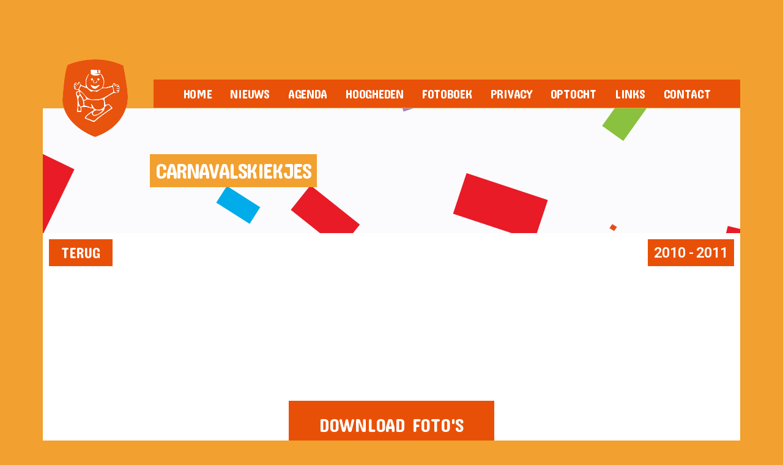

--- FILE ---
content_type: text/html; charset=UTF-8
request_url: https://turftrappers.nl/carnavalskiekjes/2010-2011/
body_size: 7632
content:
<!DOCTYPE html>
<html lang="nl">
<head>
	<meta charset="UTF-8">
		<title>2010 &#8211; 2011 &#8211; Carnavalsvereniging De Turftrappers</title>
<link rel='dns-prefetch' href='//s.w.org' />
<link rel="alternate" type="application/rss+xml" title="Carnavalsvereniging De Turftrappers &raquo; Feed" href="https://turftrappers.nl/feed/" />
		<script>
			window._wpemojiSettings = {"baseUrl":"https:\/\/s.w.org\/images\/core\/emoji\/13.0.1\/72x72\/","ext":".png","svgUrl":"https:\/\/s.w.org\/images\/core\/emoji\/13.0.1\/svg\/","svgExt":".svg","source":{"concatemoji":"https:\/\/turftrappers.nl\/wp-includes\/js\/wp-emoji-release.min.js?ver=5.6.16"}};
			!function(e,a,t){var n,r,o,i=a.createElement("canvas"),p=i.getContext&&i.getContext("2d");function s(e,t){var a=String.fromCharCode;p.clearRect(0,0,i.width,i.height),p.fillText(a.apply(this,e),0,0);e=i.toDataURL();return p.clearRect(0,0,i.width,i.height),p.fillText(a.apply(this,t),0,0),e===i.toDataURL()}function c(e){var t=a.createElement("script");t.src=e,t.defer=t.type="text/javascript",a.getElementsByTagName("head")[0].appendChild(t)}for(o=Array("flag","emoji"),t.supports={everything:!0,everythingExceptFlag:!0},r=0;r<o.length;r++)t.supports[o[r]]=function(e){if(!p||!p.fillText)return!1;switch(p.textBaseline="top",p.font="600 32px Arial",e){case"flag":return s([127987,65039,8205,9895,65039],[127987,65039,8203,9895,65039])?!1:!s([55356,56826,55356,56819],[55356,56826,8203,55356,56819])&&!s([55356,57332,56128,56423,56128,56418,56128,56421,56128,56430,56128,56423,56128,56447],[55356,57332,8203,56128,56423,8203,56128,56418,8203,56128,56421,8203,56128,56430,8203,56128,56423,8203,56128,56447]);case"emoji":return!s([55357,56424,8205,55356,57212],[55357,56424,8203,55356,57212])}return!1}(o[r]),t.supports.everything=t.supports.everything&&t.supports[o[r]],"flag"!==o[r]&&(t.supports.everythingExceptFlag=t.supports.everythingExceptFlag&&t.supports[o[r]]);t.supports.everythingExceptFlag=t.supports.everythingExceptFlag&&!t.supports.flag,t.DOMReady=!1,t.readyCallback=function(){t.DOMReady=!0},t.supports.everything||(n=function(){t.readyCallback()},a.addEventListener?(a.addEventListener("DOMContentLoaded",n,!1),e.addEventListener("load",n,!1)):(e.attachEvent("onload",n),a.attachEvent("onreadystatechange",function(){"complete"===a.readyState&&t.readyCallback()})),(n=t.source||{}).concatemoji?c(n.concatemoji):n.wpemoji&&n.twemoji&&(c(n.twemoji),c(n.wpemoji)))}(window,document,window._wpemojiSettings);
		</script>
		<style>
img.wp-smiley,
img.emoji {
	display: inline !important;
	border: none !important;
	box-shadow: none !important;
	height: 1em !important;
	width: 1em !important;
	margin: 0 .07em !important;
	vertical-align: -0.1em !important;
	background: none !important;
	padding: 0 !important;
}
</style>
	<link rel='stylesheet' id='wp-block-library-css'  href='https://turftrappers.nl/wp-includes/css/dist/block-library/style.min.css?ver=5.6.16' media='all' />
<link rel='stylesheet' id='twentytwenty-style-css'  href='https://turftrappers.nl/wp-content/themes/twentytwenty/style.css?ver=1.6' media='all' />
<style id='twentytwenty-style-inline-css'>
.color-accent,.color-accent-hover:hover,.color-accent-hover:focus,:root .has-accent-color,.has-drop-cap:not(:focus):first-letter,.wp-block-button.is-style-outline,a { color: #870c2d; }blockquote,.border-color-accent,.border-color-accent-hover:hover,.border-color-accent-hover:focus { border-color: #870c2d; }button,.button,.faux-button,.wp-block-button__link,.wp-block-file .wp-block-file__button,input[type="button"],input[type="reset"],input[type="submit"],.bg-accent,.bg-accent-hover:hover,.bg-accent-hover:focus,:root .has-accent-background-color,.comment-reply-link { background-color: #870c2d; }.fill-children-accent,.fill-children-accent * { fill: #870c2d; }:root .has-background-color,button,.button,.faux-button,.wp-block-button__link,.wp-block-file__button,input[type="button"],input[type="reset"],input[type="submit"],.wp-block-button,.comment-reply-link,.has-background.has-primary-background-color:not(.has-text-color),.has-background.has-primary-background-color *:not(.has-text-color),.has-background.has-accent-background-color:not(.has-text-color),.has-background.has-accent-background-color *:not(.has-text-color) { color: #f2a02f; }:root .has-background-background-color { background-color: #f2a02f; }body,.entry-title a,:root .has-primary-color { color: #000000; }:root .has-primary-background-color { background-color: #000000; }cite,figcaption,.wp-caption-text,.post-meta,.entry-content .wp-block-archives li,.entry-content .wp-block-categories li,.entry-content .wp-block-latest-posts li,.wp-block-latest-comments__comment-date,.wp-block-latest-posts__post-date,.wp-block-embed figcaption,.wp-block-image figcaption,.wp-block-pullquote cite,.comment-metadata,.comment-respond .comment-notes,.comment-respond .logged-in-as,.pagination .dots,.entry-content hr:not(.has-background),hr.styled-separator,:root .has-secondary-color { color: #423119; }:root .has-secondary-background-color { background-color: #423119; }pre,fieldset,input,textarea,table,table *,hr { border-color: #d7830d; }caption,code,code,kbd,samp,.wp-block-table.is-style-stripes tbody tr:nth-child(odd),:root .has-subtle-background-background-color { background-color: #d7830d; }.wp-block-table.is-style-stripes { border-bottom-color: #d7830d; }.wp-block-latest-posts.is-grid li { border-top-color: #d7830d; }:root .has-subtle-background-color { color: #d7830d; }body:not(.overlay-header) .primary-menu > li > a,body:not(.overlay-header) .primary-menu > li > .icon,.modal-menu a,.footer-menu a, .footer-widgets a,#site-footer .wp-block-button.is-style-outline,.wp-block-pullquote:before,.singular:not(.overlay-header) .entry-header a,.archive-header a,.header-footer-group .color-accent,.header-footer-group .color-accent-hover:hover { color: #cd2653; }.social-icons a,#site-footer button:not(.toggle),#site-footer .button,#site-footer .faux-button,#site-footer .wp-block-button__link,#site-footer .wp-block-file__button,#site-footer input[type="button"],#site-footer input[type="reset"],#site-footer input[type="submit"] { background-color: #cd2653; }.header-footer-group,body:not(.overlay-header) #site-header .toggle,.menu-modal .toggle { color: #000000; }body:not(.overlay-header) .primary-menu ul { background-color: #000000; }body:not(.overlay-header) .primary-menu > li > ul:after { border-bottom-color: #000000; }body:not(.overlay-header) .primary-menu ul ul:after { border-left-color: #000000; }.site-description,body:not(.overlay-header) .toggle-inner .toggle-text,.widget .post-date,.widget .rss-date,.widget_archive li,.widget_categories li,.widget cite,.widget_pages li,.widget_meta li,.widget_nav_menu li,.powered-by-wordpress,.to-the-top,.singular .entry-header .post-meta,.singular:not(.overlay-header) .entry-header .post-meta a { color: #6d6d6d; }.header-footer-group pre,.header-footer-group fieldset,.header-footer-group input,.header-footer-group textarea,.header-footer-group table,.header-footer-group table *,.footer-nav-widgets-wrapper,#site-footer,.menu-modal nav *,.footer-widgets-outer-wrapper,.footer-top { border-color: #dcd7ca; }.header-footer-group table caption,body:not(.overlay-header) .header-inner .toggle-wrapper::before { background-color: #dcd7ca; }
</style>
<link rel='stylesheet' id='twentytwenty-print-style-css'  href='https://turftrappers.nl/wp-content/themes/twentytwenty/print.css?ver=1.6' media='print' />
<link rel='stylesheet' id='elementor-icons-css'  href='https://turftrappers.nl/wp-content/plugins/elementor/assets/lib/eicons/css/elementor-icons.min.css?ver=5.10.0' media='all' />
<link rel='stylesheet' id='elementor-animations-css'  href='https://turftrappers.nl/wp-content/plugins/elementor/assets/lib/animations/animations.min.css?ver=3.1.0' media='all' />
<link rel='stylesheet' id='elementor-frontend-legacy-css'  href='https://turftrappers.nl/wp-content/plugins/elementor/assets/css/frontend-legacy.min.css?ver=3.1.0' media='all' />
<link rel='stylesheet' id='elementor-frontend-css'  href='https://turftrappers.nl/wp-content/plugins/elementor/assets/css/frontend.min.css?ver=3.1.0' media='all' />
<link rel='stylesheet' id='elementor-post-11-css'  href='https://turftrappers.nl/wp-content/uploads/elementor/css/post-11.css?ver=1611767242' media='all' />
<link rel='stylesheet' id='elementor-pro-css'  href='https://turftrappers.nl/wp-content/plugins/elementor-pro/assets/css/frontend.min.css?ver=3.0.8' media='all' />
<link rel='stylesheet' id='elementor-global-css'  href='https://turftrappers.nl/wp-content/uploads/elementor/css/global.css?ver=1611770201' media='all' />
<link rel='stylesheet' id='elementor-post-3008-css'  href='https://turftrappers.nl/wp-content/uploads/elementor/css/post-3008.css?ver=1765945475' media='all' />
<link rel='stylesheet' id='google-fonts-1-css'  href='https://fonts.googleapis.com/css?family=Roboto%3A100%2C100italic%2C200%2C200italic%2C300%2C300italic%2C400%2C400italic%2C500%2C500italic%2C600%2C600italic%2C700%2C700italic%2C800%2C800italic%2C900%2C900italic%7CRoboto+Slab%3A100%2C100italic%2C200%2C200italic%2C300%2C300italic%2C400%2C400italic%2C500%2C500italic%2C600%2C600italic%2C700%2C700italic%2C800%2C800italic%2C900%2C900italic%7CConcert+One%3A100%2C100italic%2C200%2C200italic%2C300%2C300italic%2C400%2C400italic%2C500%2C500italic%2C600%2C600italic%2C700%2C700italic%2C800%2C800italic%2C900%2C900italic&#038;ver=5.6.16' media='all' />
<link rel='stylesheet' id='elementor-icons-shared-0-css'  href='https://turftrappers.nl/wp-content/plugins/elementor/assets/lib/font-awesome/css/fontawesome.min.css?ver=5.15.1' media='all' />
<link rel='stylesheet' id='elementor-icons-fa-regular-css'  href='https://turftrappers.nl/wp-content/plugins/elementor/assets/lib/font-awesome/css/regular.min.css?ver=5.15.1' media='all' />
<script src='https://turftrappers.nl/wp-content/themes/twentytwenty/assets/js/index.js?ver=1.6' id='twentytwenty-js-js' async></script>
<link rel="https://api.w.org/" href="https://turftrappers.nl/wp-json/" /><link rel="alternate" type="application/json" href="https://turftrappers.nl/wp-json/wp/v2/pages/3008" /><link rel="EditURI" type="application/rsd+xml" title="RSD" href="https://turftrappers.nl/xmlrpc.php?rsd" />
<link rel="wlwmanifest" type="application/wlwmanifest+xml" href="https://turftrappers.nl/wp-includes/wlwmanifest.xml" /> 
<meta name="generator" content="WordPress 5.6.16" />
<link rel="canonical" href="https://turftrappers.nl/carnavalskiekjes/2010-2011/" />
<link rel='shortlink' href='https://turftrappers.nl/?p=3008' />
<link rel="alternate" type="application/json+oembed" href="https://turftrappers.nl/wp-json/oembed/1.0/embed?url=https%3A%2F%2Fturftrappers.nl%2Fcarnavalskiekjes%2F2010-2011%2F" />
<link rel="alternate" type="text/xml+oembed" href="https://turftrappers.nl/wp-json/oembed/1.0/embed?url=https%3A%2F%2Fturftrappers.nl%2Fcarnavalskiekjes%2F2010-2011%2F&#038;format=xml" />
	<script>document.documentElement.className = document.documentElement.className.replace( 'no-js', 'js' );</script>
	<style id="custom-background-css">
body.custom-background { background-color: #f2a02f; }
</style>
	<link rel="icon" href="https://turftrappers.nl/wp-content/uploads/2021/03/cropped-Turftrapper-logo-nieuw_Tekengebied-1-32x32.png" sizes="32x32" />
<link rel="icon" href="https://turftrappers.nl/wp-content/uploads/2021/03/cropped-Turftrapper-logo-nieuw_Tekengebied-1-192x192.png" sizes="192x192" />
<link rel="apple-touch-icon" href="https://turftrappers.nl/wp-content/uploads/2021/03/cropped-Turftrapper-logo-nieuw_Tekengebied-1-180x180.png" />
<meta name="msapplication-TileImage" content="https://turftrappers.nl/wp-content/uploads/2021/03/cropped-Turftrapper-logo-nieuw_Tekengebied-1-270x270.png" />
		<style id="wp-custom-css">
			#menu-1-1e0b49a > li:not(:first-child)::after {
	content: "/" !important;
	color: #fff;
	display: block;
	position: absolute;
	width: 10px;
  top: 30%;
  left: %;
  margin-left: -5px;
}
#menu-1-1e0b49a > li {
	display: relative !important;
}

iframe {
	height: 600px !important;
}
a {
	color: #555;
}

@media only screen and (max-width: 1025px) {
section#top > div > div >.elementor-col-66 {
		position: fixed !important;
		top: 0 !important;

		margin-left: 0 !important;
		margin-right: 0 !important;
		width: 100vw !important;
	}

	
section#top > div > div >  div.elementor-col-66 > div.elementor-column-wrap {
		padding: 0 !important;
		margin-top: 15px !important;
	}
	.elementor-widget-heading > div {
		width: 100$;
		margin-left: 0 !important;
	}
	body > div.elementor.elementor-285 > div > div > section.elementor-section.elementor-top-section.elementor-element.elementor-element-8ece1a0.elementor-section-boxed.elementor-section-height-default.elementor-section-height-default > div > div > div > div, body > div.elementor.elementor-319 > div > div > section.elementor-section.elementor-top-section.elementor-element.elementor-element-8ece1a0.elementor-section-boxed.elementor-section-height-default.elementor-section-height-default > div > div > div > div {
		padding: 10px;
	}
}
.swiper-slide-image {
	margin-left: auto;
	margin-right: auto;
}


		</style>
			<meta name="viewport" content="width=device-width, initial-scale=1.0, viewport-fit=cover" /></head>
<body class="page-template page-template-elementor_canvas page page-id-3008 page-child parent-pageid-285 custom-background wp-custom-logo wp-embed-responsive singular enable-search-modal missing-post-thumbnail has-no-pagination not-showing-comments show-avatars elementor_canvas footer-top-visible elementor-default elementor-template-canvas elementor-kit-11 elementor-page elementor-page-3008">
	<a class="skip-link screen-reader-text" href="#site-content">Overslaan naar de inhoud</a>		<div data-elementor-type="wp-page" data-elementor-id="3008" class="elementor elementor-3008" data-elementor-settings="[]">
						<div class="elementor-inner">
							<div class="elementor-section-wrap">
							<section class="elementor-section elementor-top-section elementor-element elementor-element-bcc8826 elementor-section-boxed elementor-section-height-default elementor-section-height-default" data-id="bcc8826" data-element_type="section" id="top">
						<div class="elementor-container elementor-column-gap-default">
							<div class="elementor-row">
					<div class="elementor-column elementor-col-33 elementor-top-column elementor-element elementor-element-25eacc6" data-id="25eacc6" data-element_type="column">
			<div class="elementor-column-wrap elementor-element-populated">
							<div class="elementor-widget-wrap">
						<div class="elementor-element elementor-element-9d691ea elementor-hidden-tablet elementor-hidden-phone elementor-widget elementor-widget-global elementor-global-120 elementor-widget-theme-site-logo" data-id="9d691ea" data-element_type="widget" data-widget_type="theme-site-logo.default">
				<div class="elementor-widget-container">
					<div class="elementor-image">
											<a href="https://turftrappers.nl">
							<img width="595" height="595" src="https://turftrappers.nl/wp-content/uploads/2021/03/Turftrapper-logo-nieuw_Tekengebied-1.png" class="attachment-full size-full" alt="" loading="lazy" srcset="https://turftrappers.nl/wp-content/uploads/2021/03/Turftrapper-logo-nieuw_Tekengebied-1.png 595w, https://turftrappers.nl/wp-content/uploads/2021/03/Turftrapper-logo-nieuw_Tekengebied-1-300x300.png 300w, https://turftrappers.nl/wp-content/uploads/2021/03/Turftrapper-logo-nieuw_Tekengebied-1-150x150.png 150w" sizes="(max-width: 595px) 100vw, 595px" />								</a>
											</div>
				</div>
				</div>
						</div>
					</div>
		</div>
				<div class="elementor-column elementor-col-66 elementor-top-column elementor-element elementor-element-eb8e54e" data-id="eb8e54e" data-element_type="column">
			<div class="elementor-column-wrap elementor-element-populated">
							<div class="elementor-widget-wrap">
						<div class="elementor-element elementor-element-b0740af elementor-nav-menu__align-center elementor-widget-mobile__width-inherit elementor-nav-menu--indicator-classic elementor-nav-menu--dropdown-tablet elementor-nav-menu__text-align-aside elementor-nav-menu--toggle elementor-nav-menu--burger elementor-widget elementor-widget-global elementor-global-117 elementor-widget-nav-menu" data-id="b0740af" data-element_type="widget" data-settings="{&quot;layout&quot;:&quot;horizontal&quot;,&quot;toggle&quot;:&quot;burger&quot;}" data-widget_type="nav-menu.default">
				<div class="elementor-widget-container">
						<nav role="navigation" class="elementor-nav-menu--main elementor-nav-menu__container elementor-nav-menu--layout-horizontal e--pointer-none"><ul id="menu-1-b0740af" class="elementor-nav-menu"><li class="menu-item menu-item-type-post_type menu-item-object-page menu-item-home menu-item-152"><a href="https://turftrappers.nl/" class="elementor-item">Home</a></li>
<li class="menu-item menu-item-type-post_type menu-item-object-page menu-item-16899"><a href="https://turftrappers.nl/nieuws/" class="elementor-item">Nieuws</a></li>
<li class="menu-item menu-item-type-post_type menu-item-object-page menu-item-421"><a href="https://turftrappers.nl/agenda/" class="elementor-item">Agenda</a></li>
<li class="menu-item menu-item-type-post_type menu-item-object-page menu-item-454"><a href="https://turftrappers.nl/hoogheden/" class="elementor-item">Hoogheden</a></li>
<li class="menu-item menu-item-type-post_type menu-item-object-page current-page-ancestor menu-item-2579"><a href="https://turftrappers.nl/carnavalskiekjes/" class="elementor-item">Fotoboek</a></li>
<li class="menu-item menu-item-type-post_type menu-item-object-page menu-item-422"><a href="https://turftrappers.nl/privacyverklaring/" class="elementor-item">Privacy</a></li>
<li class="menu-item menu-item-type-post_type menu-item-object-page menu-item-423"><a href="https://turftrappers.nl/optocht/" class="elementor-item">Optocht</a></li>
<li class="menu-item menu-item-type-post_type menu-item-object-page menu-item-3075"><a href="https://turftrappers.nl/links/" class="elementor-item">Links</a></li>
<li class="menu-item menu-item-type-post_type menu-item-object-page menu-item-3081"><a href="https://turftrappers.nl/contact/" class="elementor-item">Contact</a></li>
</ul></nav>
					<div class="elementor-menu-toggle" role="button" tabindex="0" aria-label="Menu Toggle" aria-expanded="false">
			<i class="eicon-menu-bar" aria-hidden="true"></i>
			<span class="elementor-screen-only">Menu</span>
		</div>
			<nav class="elementor-nav-menu--dropdown elementor-nav-menu__container" role="navigation" aria-hidden="true"><ul id="menu-2-b0740af" class="elementor-nav-menu"><li class="menu-item menu-item-type-post_type menu-item-object-page menu-item-home menu-item-152"><a href="https://turftrappers.nl/" class="elementor-item">Home</a></li>
<li class="menu-item menu-item-type-post_type menu-item-object-page menu-item-16899"><a href="https://turftrappers.nl/nieuws/" class="elementor-item">Nieuws</a></li>
<li class="menu-item menu-item-type-post_type menu-item-object-page menu-item-421"><a href="https://turftrappers.nl/agenda/" class="elementor-item">Agenda</a></li>
<li class="menu-item menu-item-type-post_type menu-item-object-page menu-item-454"><a href="https://turftrappers.nl/hoogheden/" class="elementor-item">Hoogheden</a></li>
<li class="menu-item menu-item-type-post_type menu-item-object-page current-page-ancestor menu-item-2579"><a href="https://turftrappers.nl/carnavalskiekjes/" class="elementor-item">Fotoboek</a></li>
<li class="menu-item menu-item-type-post_type menu-item-object-page menu-item-422"><a href="https://turftrappers.nl/privacyverklaring/" class="elementor-item">Privacy</a></li>
<li class="menu-item menu-item-type-post_type menu-item-object-page menu-item-423"><a href="https://turftrappers.nl/optocht/" class="elementor-item">Optocht</a></li>
<li class="menu-item menu-item-type-post_type menu-item-object-page menu-item-3075"><a href="https://turftrappers.nl/links/" class="elementor-item">Links</a></li>
<li class="menu-item menu-item-type-post_type menu-item-object-page menu-item-3081"><a href="https://turftrappers.nl/contact/" class="elementor-item">Contact</a></li>
</ul></nav>
				</div>
				</div>
						</div>
					</div>
		</div>
								</div>
					</div>
		</section>
				<section class="elementor-section elementor-top-section elementor-element elementor-element-8ece1a0 elementor-section-boxed elementor-section-height-default elementor-section-height-default" data-id="8ece1a0" data-element_type="section" data-settings="{&quot;background_background&quot;:&quot;classic&quot;}">
						<div class="elementor-container elementor-column-gap-default">
							<div class="elementor-row">
					<div class="elementor-column elementor-col-100 elementor-top-column elementor-element elementor-element-b1b32ca" data-id="b1b32ca" data-element_type="column" data-settings="{&quot;background_background&quot;:&quot;classic&quot;}">
			<div class="elementor-column-wrap elementor-element-populated">
							<div class="elementor-widget-wrap">
						<div class="elementor-element elementor-element-0a38460 elementor-widget__width-auto elementor-widget elementor-widget-heading" data-id="0a38460" data-element_type="widget" data-widget_type="heading.default">
				<div class="elementor-widget-container">
			<h2 class="elementor-heading-title elementor-size-default">Carnavalskiekjes</h2>		</div>
				</div>
						</div>
					</div>
		</div>
								</div>
					</div>
		</section>
				<section class="elementor-section elementor-top-section elementor-element elementor-element-1fe51a9 elementor-section-boxed elementor-section-height-default elementor-section-height-default" data-id="1fe51a9" data-element_type="section">
						<div class="elementor-container elementor-column-gap-default">
							<div class="elementor-row">
					<div class="elementor-column elementor-col-50 elementor-top-column elementor-element elementor-element-575108c" data-id="575108c" data-element_type="column" data-settings="{&quot;background_background&quot;:&quot;classic&quot;}">
			<div class="elementor-column-wrap elementor-element-populated">
							<div class="elementor-widget-wrap">
						<div class="elementor-element elementor-element-9825cb0 elementor-align-left elementor-widget elementor-widget-button" data-id="9825cb0" data-element_type="widget" data-widget_type="button.default">
				<div class="elementor-widget-container">
					<div class="elementor-button-wrapper">
			<a href="https://turftrappers.nl/carnavalskiekjes/" class="elementor-button-link elementor-button elementor-size-xs" role="button">
						<span class="elementor-button-content-wrapper">
						<span class="elementor-button-text">Terug</span>
		</span>
					</a>
		</div>
				</div>
				</div>
						</div>
					</div>
		</div>
				<div class="elementor-column elementor-col-50 elementor-top-column elementor-element elementor-element-7963706" data-id="7963706" data-element_type="column" data-settings="{&quot;background_background&quot;:&quot;classic&quot;}">
			<div class="elementor-column-wrap elementor-element-populated">
							<div class="elementor-widget-wrap">
						<div class="elementor-element elementor-element-c7370aa elementor-widget__width-initial elementor-widget elementor-widget-heading" data-id="c7370aa" data-element_type="widget" data-widget_type="heading.default">
				<div class="elementor-widget-container">
			<h5 class="elementor-heading-title elementor-size-default">2010 - 2011</h5>		</div>
				</div>
						</div>
					</div>
		</div>
								</div>
					</div>
		</section>
				<section class="elementor-section elementor-top-section elementor-element elementor-element-c676ab5 elementor-section-boxed elementor-section-height-default elementor-section-height-default" data-id="c676ab5" data-element_type="section">
						<div class="elementor-container elementor-column-gap-default">
							<div class="elementor-row">
					<div class="elementor-column elementor-col-100 elementor-top-column elementor-element elementor-element-ea39528" data-id="ea39528" data-element_type="column" data-settings="{&quot;background_background&quot;:&quot;classic&quot;}">
			<div class="elementor-column-wrap elementor-element-populated">
							<div class="elementor-widget-wrap">
						<div class="elementor-element elementor-element-a575cf1 elementor-align-center elementor-widget elementor-widget-button" data-id="a575cf1" data-element_type="widget" data-widget_type="button.default">
				<div class="elementor-widget-container">
					<div class="elementor-button-wrapper">
			<a href="https://turftrappers.nl/fotos//2010-2011.zip" target="_blank" class="elementor-button-link elementor-button elementor-size-xl" role="button">
						<span class="elementor-button-content-wrapper">
						<span class="elementor-button-text">Download Foto's</span>
		</span>
					</a>
		</div>
				</div>
				</div>
						</div>
					</div>
		</div>
								</div>
					</div>
		</section>
				<section class="elementor-section elementor-top-section elementor-element elementor-element-5f9e24f elementor-section-boxed elementor-section-height-default elementor-section-height-default" data-id="5f9e24f" data-element_type="section">
						<div class="elementor-container elementor-column-gap-default">
							<div class="elementor-row">
					<div class="elementor-column elementor-col-33 elementor-top-column elementor-element elementor-element-8144ebf" data-id="8144ebf" data-element_type="column">
			<div class="elementor-column-wrap elementor-element-populated">
							<div class="elementor-widget-wrap">
						<div class="elementor-element elementor-element-e008eec elementor-widget elementor-widget-heading" data-id="e008eec" data-element_type="widget" data-widget_type="heading.default">
				<div class="elementor-widget-container">
			<h6 class="elementor-heading-title elementor-size-default">Ontwerp: Studio TKKR / Realisatie: Cas Bekhuis</h6>		</div>
				</div>
						</div>
					</div>
		</div>
				<div class="elementor-column elementor-col-33 elementor-top-column elementor-element elementor-element-3ad5fbc" data-id="3ad5fbc" data-element_type="column">
			<div class="elementor-column-wrap elementor-element-populated">
							<div class="elementor-widget-wrap">
						<div class="elementor-element elementor-element-845eef0 elementor-widget elementor-widget-heading" data-id="845eef0" data-element_type="widget" data-widget_type="heading.default">
				<div class="elementor-widget-container">
			<h4 class="elementor-heading-title elementor-size-default">© 2020 DE TURFTRAPPERS</h4>		</div>
				</div>
						</div>
					</div>
		</div>
				<div class="elementor-column elementor-col-33 elementor-top-column elementor-element elementor-element-39da930" data-id="39da930" data-element_type="column">
			<div class="elementor-column-wrap elementor-element-populated">
							<div class="elementor-widget-wrap">
						<div class="elementor-element elementor-element-4937b49 elementor-align-center elementor-widget elementor-widget-button" data-id="4937b49" data-element_type="widget" data-widget_type="button.default">
				<div class="elementor-widget-container">
					<div class="elementor-button-wrapper">
			<a href="#top" class="elementor-button-link elementor-button elementor-size-xs" role="button">
						<span class="elementor-button-content-wrapper">
						<span class="elementor-button-icon elementor-align-icon-right">
				<i aria-hidden="true" class="far fa-arrow-alt-circle-up"></i>			</span>
						<span class="elementor-button-text">NAAR DE BOVENKANT</span>
		</span>
					</a>
		</div>
				</div>
				</div>
						</div>
					</div>
		</div>
								</div>
					</div>
		</section>
				<section class="elementor-section elementor-top-section elementor-element elementor-element-277ef302 elementor-section-boxed elementor-section-height-default elementor-section-height-default" data-id="277ef302" data-element_type="section">
						<div class="elementor-container elementor-column-gap-default">
							<div class="elementor-row">
					<div class="elementor-column elementor-col-16 elementor-top-column elementor-element elementor-element-1790f859" data-id="1790f859" data-element_type="column">
			<div class="elementor-column-wrap">
							<div class="elementor-widget-wrap">
								</div>
					</div>
		</div>
				<div class="elementor-column elementor-col-66 elementor-top-column elementor-element elementor-element-3d2e0378" data-id="3d2e0378" data-element_type="column">
			<div class="elementor-column-wrap elementor-element-populated">
							<div class="elementor-widget-wrap">
						<section class="elementor-section elementor-inner-section elementor-element elementor-element-1749962c elementor-section-boxed elementor-section-height-default elementor-section-height-default" data-id="1749962c" data-element_type="section">
						<div class="elementor-container elementor-column-gap-default">
							<div class="elementor-row">
					<div class="elementor-column elementor-col-33 elementor-inner-column elementor-element elementor-element-374f29ed" data-id="374f29ed" data-element_type="column">
			<div class="elementor-column-wrap elementor-element-populated">
							<div class="elementor-widget-wrap">
						<div class="elementor-element elementor-element-1594e917 elementor-widget elementor-widget-image" data-id="1594e917" data-element_type="widget" data-widget_type="image.default">
				<div class="elementor-widget-container">
					<div class="elementor-image">
											<a href="https://www.facebook.com/turftrappers/" target="_blank">
							<img src="https://turftrappers.nl/wp-content/uploads/elementor/thumbs/facebook-p412p1634kkev9vsbt3jk9q5bdrpaovr4krkiglkdw.png" title="facebook" alt="facebook" />								</a>
											</div>
				</div>
				</div>
						</div>
					</div>
		</div>
				<div class="elementor-column elementor-col-33 elementor-inner-column elementor-element elementor-element-4dc39282" data-id="4dc39282" data-element_type="column">
			<div class="elementor-column-wrap elementor-element-populated">
							<div class="elementor-widget-wrap">
						<div class="elementor-element elementor-element-7c32cd36 elementor-widget elementor-widget-image" data-id="7c32cd36" data-element_type="widget" data-widget_type="image.default">
				<div class="elementor-widget-container">
					<div class="elementor-image">
											<a href="https://www.instagram.com/cv_turftrappers/" target="_blank">
							<img src="https://turftrappers.nl/wp-content/uploads/elementor/thumbs/instagram-p412q9ci1s8w0y3m5u70bgkt8hpycgr4ynfe2gs29g.png" title="instagram" alt="instagram" />								</a>
											</div>
				</div>
				</div>
						</div>
					</div>
		</div>
				<div class="elementor-column elementor-col-33 elementor-inner-column elementor-element elementor-element-5f6fbc3e" data-id="5f6fbc3e" data-element_type="column">
			<div class="elementor-column-wrap elementor-element-populated">
							<div class="elementor-widget-wrap">
						<div class="elementor-element elementor-element-27480a31 elementor-widget elementor-widget-image" data-id="27480a31" data-element_type="widget" data-widget_type="image.default">
				<div class="elementor-widget-container">
					<div class="elementor-image">
											<a href="mailto:info@turftrappers.nl">
							<img src="https://turftrappers.nl/wp-content/uploads/elementor/thumbs/mail-p412rjelcnzxtu8pow3q7myecdextmtzgze6l0vrsk.png" title="mail" alt="mail" />								</a>
											</div>
				</div>
				</div>
						</div>
					</div>
		</div>
								</div>
					</div>
		</section>
						</div>
					</div>
		</div>
				<div class="elementor-column elementor-col-16 elementor-top-column elementor-element elementor-element-344da099" data-id="344da099" data-element_type="column">
			<div class="elementor-column-wrap">
							<div class="elementor-widget-wrap">
								</div>
					</div>
		</div>
								</div>
					</div>
		</section>
						</div>
						</div>
					</div>
		<script src='https://turftrappers.nl/wp-includes/js/wp-embed.min.js?ver=5.6.16' id='wp-embed-js'></script>
<script src='https://turftrappers.nl/wp-includes/js/jquery/jquery.min.js?ver=3.5.1' id='jquery-core-js'></script>
<script src='https://turftrappers.nl/wp-includes/js/jquery/jquery-migrate.min.js?ver=3.3.2' id='jquery-migrate-js'></script>
<script src='https://turftrappers.nl/wp-content/plugins/elementor-pro/assets/lib/smartmenus/jquery.smartmenus.min.js?ver=1.0.1' id='smartmenus-js'></script>
<script src='https://turftrappers.nl/wp-content/plugins/elementor/assets/js/webpack.runtime.min.js?ver=3.1.0' id='elementor-webpack-runtime-js'></script>
<script src='https://turftrappers.nl/wp-content/plugins/elementor/assets/js/frontend-modules.min.js?ver=3.1.0' id='elementor-frontend-modules-js'></script>
<script src='https://turftrappers.nl/wp-content/plugins/elementor-pro/assets/lib/sticky/jquery.sticky.min.js?ver=3.0.8' id='elementor-sticky-js'></script>
<script id='elementor-pro-frontend-js-before'>
var ElementorProFrontendConfig = {"ajaxurl":"https:\/\/turftrappers.nl\/wp-admin\/admin-ajax.php","nonce":"b540ff10f7","i18n":{"toc_no_headings_found":"No headings were found on this page."},"shareButtonsNetworks":{"facebook":{"title":"Facebook","has_counter":true},"twitter":{"title":"Twitter"},"google":{"title":"Google+","has_counter":true},"linkedin":{"title":"LinkedIn","has_counter":true},"pinterest":{"title":"Pinterest","has_counter":true},"reddit":{"title":"Reddit","has_counter":true},"vk":{"title":"VK","has_counter":true},"odnoklassniki":{"title":"OK","has_counter":true},"tumblr":{"title":"Tumblr"},"digg":{"title":"Digg"},"skype":{"title":"Skype"},"stumbleupon":{"title":"StumbleUpon","has_counter":true},"mix":{"title":"Mix"},"telegram":{"title":"Telegram"},"pocket":{"title":"Pocket","has_counter":true},"xing":{"title":"XING","has_counter":true},"whatsapp":{"title":"WhatsApp"},"email":{"title":"Email"},"print":{"title":"Print"}},"facebook_sdk":{"lang":"nl_NL","app_id":""},"lottie":{"defaultAnimationUrl":"https:\/\/turftrappers.nl\/wp-content\/plugins\/elementor-pro\/modules\/lottie\/assets\/animations\/default.json"}};
</script>
<script src='https://turftrappers.nl/wp-content/plugins/elementor-pro/assets/js/frontend.min.js?ver=3.0.8' id='elementor-pro-frontend-js'></script>
<script src='https://turftrappers.nl/wp-includes/js/jquery/ui/core.min.js?ver=1.12.1' id='jquery-ui-core-js'></script>
<script src='https://turftrappers.nl/wp-content/plugins/elementor/assets/lib/dialog/dialog.min.js?ver=4.8.1' id='elementor-dialog-js'></script>
<script src='https://turftrappers.nl/wp-content/plugins/elementor/assets/lib/waypoints/waypoints.min.js?ver=4.0.2' id='elementor-waypoints-js'></script>
<script src='https://turftrappers.nl/wp-content/plugins/elementor/assets/lib/share-link/share-link.min.js?ver=3.1.0' id='share-link-js'></script>
<script src='https://turftrappers.nl/wp-content/plugins/elementor/assets/lib/swiper/swiper.min.js?ver=5.3.6' id='swiper-js'></script>
<script src='https://turftrappers.nl/wp-includes/js/dist/vendor/wp-polyfill.min.js?ver=7.4.4' id='wp-polyfill-js'></script>
<script id='wp-polyfill-js-after'>
( 'fetch' in window ) || document.write( '<script src="https://turftrappers.nl/wp-includes/js/dist/vendor/wp-polyfill-fetch.min.js?ver=3.0.0"></scr' + 'ipt>' );( document.contains ) || document.write( '<script src="https://turftrappers.nl/wp-includes/js/dist/vendor/wp-polyfill-node-contains.min.js?ver=3.42.0"></scr' + 'ipt>' );( window.DOMRect ) || document.write( '<script src="https://turftrappers.nl/wp-includes/js/dist/vendor/wp-polyfill-dom-rect.min.js?ver=3.42.0"></scr' + 'ipt>' );( window.URL && window.URL.prototype && window.URLSearchParams ) || document.write( '<script src="https://turftrappers.nl/wp-includes/js/dist/vendor/wp-polyfill-url.min.js?ver=3.6.4"></scr' + 'ipt>' );( window.FormData && window.FormData.prototype.keys ) || document.write( '<script src="https://turftrappers.nl/wp-includes/js/dist/vendor/wp-polyfill-formdata.min.js?ver=3.0.12"></scr' + 'ipt>' );( Element.prototype.matches && Element.prototype.closest ) || document.write( '<script src="https://turftrappers.nl/wp-includes/js/dist/vendor/wp-polyfill-element-closest.min.js?ver=2.0.2"></scr' + 'ipt>' );
</script>
<script src='https://turftrappers.nl/wp-includes/js/dist/i18n.min.js?ver=9e36b5da09c96c657b0297fd6f7cb1fd' id='wp-i18n-js'></script>
<script id='elementor-frontend-js-translations'>
( function( domain, translations ) {
	var localeData = translations.locale_data[ domain ] || translations.locale_data.messages;
	localeData[""].domain = domain;
	wp.i18n.setLocaleData( localeData, domain );
} )( "elementor", { "locale_data": { "messages": { "": {} } } } );
</script>
<script id='elementor-frontend-js-before'>
var elementorFrontendConfig = {"environmentMode":{"edit":false,"wpPreview":false,"isScriptDebug":false,"isImprovedAssetsLoading":false},"i18n":[],"is_rtl":false,"breakpoints":{"xs":0,"sm":480,"md":768,"lg":1025,"xl":1440,"xxl":1600},"version":"3.1.0","is_static":false,"experimentalFeatures":[],"urls":{"assets":"https:\/\/turftrappers.nl\/wp-content\/plugins\/elementor\/assets\/"},"settings":{"page":[],"editorPreferences":[]},"kit":{"global_image_lightbox":"yes","lightbox_enable_counter":"yes","lightbox_enable_fullscreen":"yes","lightbox_enable_zoom":"yes","lightbox_enable_share":"yes","lightbox_title_src":"title","lightbox_description_src":"description"},"post":{"id":3008,"title":"2010%20%E2%80%93%202011%20%E2%80%93%20Carnavalsvereniging%20De%20Turftrappers","excerpt":"","featuredImage":false}};
</script>
<script src='https://turftrappers.nl/wp-content/plugins/elementor/assets/js/frontend.min.js?ver=3.1.0' id='elementor-frontend-js'></script>
<script src='https://turftrappers.nl/wp-content/plugins/elementor/assets/js/preloaded-elements-handlers.min.js?ver=3.1.0' id='preloaded-elements-handlers-js'></script>
	<script>
	/(trident|msie)/i.test(navigator.userAgent)&&document.getElementById&&window.addEventListener&&window.addEventListener("hashchange",function(){var t,e=location.hash.substring(1);/^[A-z0-9_-]+$/.test(e)&&(t=document.getElementById(e))&&(/^(?:a|select|input|button|textarea)$/i.test(t.tagName)||(t.tabIndex=-1),t.focus())},!1);
	</script>
		</body>
</html>


--- FILE ---
content_type: text/css
request_url: https://turftrappers.nl/wp-content/uploads/elementor/css/post-3008.css?ver=1765945475
body_size: 1186
content:
.elementor-3008 .elementor-element.elementor-element-bcc8826{margin-top:75px;margin-bottom:0px;padding:0px 0px 0px 0px;}.elementor-bc-flex-widget .elementor-3008 .elementor-element.elementor-element-eb8e54e.elementor-column .elementor-column-wrap{align-items:center;}.elementor-3008 .elementor-element.elementor-element-eb8e54e.elementor-column.elementor-element[data-element_type="column"] > .elementor-column-wrap.elementor-element-populated > .elementor-widget-wrap{align-content:center;align-items:center;}.elementor-3008 .elementor-element.elementor-global-117 .elementor-menu-toggle{margin:0 auto;}.elementor-3008 .elementor-element.elementor-global-117 .elementor-nav-menu .elementor-item{font-family:"Concert One", Sans-serif;font-size:20px;font-weight:400;text-transform:uppercase;}.elementor-3008 .elementor-element.elementor-global-117 .elementor-nav-menu--main .elementor-item{color:#FFFFFF;padding-left:15px;padding-right:15px;}.elementor-3008 .elementor-element.elementor-global-117 .elementor-nav-menu--main .elementor-item:hover,
					.elementor-3008 .elementor-element.elementor-global-117 .elementor-nav-menu--main .elementor-item.elementor-item-active,
					.elementor-3008 .elementor-element.elementor-global-117 .elementor-nav-menu--main .elementor-item.highlighted,
					.elementor-3008 .elementor-element.elementor-global-117 .elementor-nav-menu--main .elementor-item:focus{color:#F2A02F;}.elementor-3008 .elementor-element.elementor-global-117 .elementor-nav-menu--main .elementor-item.elementor-item-active{color:#F2A02F;}.elementor-3008 .elementor-element.elementor-global-117 > .elementor-widget-container{margin:-15px -14px 0px 0px;background-color:#E95008;}.elementor-3008 .elementor-element.elementor-element-8ece1a0{transition:background 0.3s, border 0.3s, border-radius 0.3s, box-shadow 0.3s;margin-top:-69px;margin-bottom:0px;padding:0px 0px 0px 0px;}.elementor-3008 .elementor-element.elementor-element-8ece1a0 > .elementor-background-overlay{transition:background 0.3s, border-radius 0.3s, opacity 0.3s;}.elementor-3008 .elementor-element.elementor-element-b1b32ca:not(.elementor-motion-effects-element-type-background) > .elementor-column-wrap, .elementor-3008 .elementor-element.elementor-element-b1b32ca > .elementor-column-wrap > .elementor-motion-effects-container > .elementor-motion-effects-layer{background-image:url("https://turftrappers.nl/wp-content/uploads/2020/12/confetti-bg.jpg");}.elementor-3008 .elementor-element.elementor-element-b1b32ca > .elementor-element-populated{transition:background 0.3s, border 0.3s, border-radius 0.3s, box-shadow 0.3s;padding:75px 75px 75px 75px;}.elementor-3008 .elementor-element.elementor-element-b1b32ca > .elementor-element-populated > .elementor-background-overlay{transition:background 0.3s, border-radius 0.3s, opacity 0.3s;}.elementor-3008 .elementor-element.elementor-element-0a38460 .elementor-heading-title{color:#FFFFFF;font-family:"Concert One", Sans-serif;font-size:34px;font-weight:500;text-transform:uppercase;}.elementor-3008 .elementor-element.elementor-element-0a38460 > .elementor-widget-container{margin:0px 0px 0px 100px;padding:10px 10px 10px 10px;background-color:#F2A02F;}.elementor-3008 .elementor-element.elementor-element-0a38460{width:auto;max-width:auto;}.elementor-3008 .elementor-element.elementor-element-1fe51a9{padding:0px 0px 0px 0px;}.elementor-3008 .elementor-element.elementor-element-575108c:not(.elementor-motion-effects-element-type-background) > .elementor-column-wrap, .elementor-3008 .elementor-element.elementor-element-575108c > .elementor-column-wrap > .elementor-motion-effects-container > .elementor-motion-effects-layer{background-color:#FFFFFF;}.elementor-3008 .elementor-element.elementor-element-575108c > .elementor-element-populated{transition:background 0.3s, border 0.3s, border-radius 0.3s, box-shadow 0.3s;}.elementor-3008 .elementor-element.elementor-element-575108c > .elementor-element-populated > .elementor-background-overlay{transition:background 0.3s, border-radius 0.3s, opacity 0.3s;}.elementor-3008 .elementor-element.elementor-element-9825cb0 .elementor-button{font-family:"Concert One", Sans-serif;font-size:24px;font-weight:500;text-transform:uppercase;fill:#FFFFFF;color:#FFFFFF;background-color:#E95007;border-radius:0px 0px 0px 0px;}.elementor-3008 .elementor-element.elementor-element-9825cb0 .elementor-button:hover, .elementor-3008 .elementor-element.elementor-element-9825cb0 .elementor-button:focus{color:#E95007;background-color:#F2A02F;}.elementor-3008 .elementor-element.elementor-element-9825cb0 .elementor-button:hover svg, .elementor-3008 .elementor-element.elementor-element-9825cb0 .elementor-button:focus svg{fill:#E95007;}.elementor-3008 .elementor-element.elementor-element-9825cb0 > .elementor-widget-container{margin:0px 0px 0px 0px;padding:0px 0px 0px 0px;}.elementor-3008 .elementor-element.elementor-element-7963706:not(.elementor-motion-effects-element-type-background) > .elementor-column-wrap, .elementor-3008 .elementor-element.elementor-element-7963706 > .elementor-column-wrap > .elementor-motion-effects-container > .elementor-motion-effects-layer{background-color:#FFFFFF;}.elementor-3008 .elementor-element.elementor-element-7963706 > .elementor-element-populated{transition:background 0.3s, border 0.3s, border-radius 0.3s, box-shadow 0.3s;}.elementor-3008 .elementor-element.elementor-element-7963706 > .elementor-element-populated > .elementor-background-overlay{transition:background 0.3s, border-radius 0.3s, opacity 0.3s;}.elementor-3008 .elementor-element.elementor-element-c7370aa .elementor-heading-title{color:#FFFFFF;font-family:"Roboto", Sans-serif;font-weight:600;}.elementor-3008 .elementor-element.elementor-element-c7370aa > .elementor-widget-container{margin:0px 0px 0px 0px;padding:10px 10px 10px 10px;background-color:#E95007;}.elementor-3008 .elementor-element.elementor-element-c7370aa{width:initial;max-width:initial;}.elementor-3008 .elementor-element.elementor-element-c676ab5{margin-top:0px;margin-bottom:0px;padding:0px 0px 0px 0px;}.elementor-3008 .elementor-element.elementor-element-ea39528:not(.elementor-motion-effects-element-type-background) > .elementor-column-wrap, .elementor-3008 .elementor-element.elementor-element-ea39528 > .elementor-column-wrap > .elementor-motion-effects-container > .elementor-motion-effects-layer{background-color:#FFFFFF;}.elementor-3008 .elementor-element.elementor-element-ea39528 > .elementor-element-populated{transition:background 0.3s, border 0.3s, border-radius 0.3s, box-shadow 0.3s;}.elementor-3008 .elementor-element.elementor-element-ea39528 > .elementor-element-populated > .elementor-background-overlay{transition:background 0.3s, border-radius 0.3s, opacity 0.3s;}.elementor-3008 .elementor-element.elementor-element-a575cf1 .elementor-button{font-family:"Concert One", Sans-serif;font-size:30px;font-weight:500;text-transform:uppercase;fill:#FFFFFF;color:#FFFFFF;background-color:#E95007;border-radius:0px 0px 0px 0px;}.elementor-3008 .elementor-element.elementor-element-a575cf1 > .elementor-widget-container{padding:200px 0px 200px 0px;}.elementor-bc-flex-widget .elementor-3008 .elementor-element.elementor-element-8144ebf.elementor-column .elementor-column-wrap{align-items:center;}.elementor-3008 .elementor-element.elementor-element-8144ebf.elementor-column.elementor-element[data-element_type="column"] > .elementor-column-wrap.elementor-element-populated > .elementor-widget-wrap{align-content:center;align-items:center;}.elementor-3008 .elementor-element.elementor-element-e008eec{text-align:center;}.elementor-3008 .elementor-element.elementor-element-e008eec .elementor-heading-title{color:#E95007;font-family:"Concert One", Sans-serif;font-size:14px;font-weight:500;}.elementor-bc-flex-widget .elementor-3008 .elementor-element.elementor-element-3ad5fbc.elementor-column .elementor-column-wrap{align-items:center;}.elementor-3008 .elementor-element.elementor-element-3ad5fbc.elementor-column.elementor-element[data-element_type="column"] > .elementor-column-wrap.elementor-element-populated > .elementor-widget-wrap{align-content:center;align-items:center;}.elementor-3008 .elementor-element.elementor-element-845eef0{text-align:center;}.elementor-3008 .elementor-element.elementor-element-845eef0 .elementor-heading-title{color:#E95007;font-family:"Concert One", Sans-serif;font-weight:500;}.elementor-bc-flex-widget .elementor-3008 .elementor-element.elementor-element-39da930.elementor-column .elementor-column-wrap{align-items:center;}.elementor-3008 .elementor-element.elementor-element-39da930.elementor-column.elementor-element[data-element_type="column"] > .elementor-column-wrap.elementor-element-populated > .elementor-widget-wrap{align-content:center;align-items:center;}.elementor-3008 .elementor-element.elementor-element-4937b49 .elementor-button{font-family:"Concert One", Sans-serif;font-size:32px;font-weight:500;fill:#E95007;color:#E95007;background-color:#61CE7000;padding:0px 0px 0px 0px;}.elementor-3008 .elementor-element.elementor-element-277ef302{padding:0px 0px 0px 0px;}.elementor-3008 .elementor-element.elementor-element-1749962c{padding:0px 0px 0px 0px;}.elementor-3008 .elementor-element.elementor-element-1594e917{text-align:right;}.elementor-3008 .elementor-element.elementor-element-27480a31{text-align:left;}@media(max-width:1024px){.elementor-3008 .elementor-element.elementor-global-117 > .elementor-widget-container{margin:0px 0px 0px 0px;}}@media(min-width:768px){.elementor-3008 .elementor-element.elementor-element-25eacc6{width:14.999%;}.elementor-3008 .elementor-element.elementor-element-eb8e54e{width:84.666%;}.elementor-3008 .elementor-element.elementor-element-374f29ed{width:46.036%;}.elementor-3008 .elementor-element.elementor-element-4dc39282{width:10.207%;}.elementor-3008 .elementor-element.elementor-element-5f6fbc3e{width:43.334%;}}@media(max-width:767px){.elementor-3008 .elementor-element.elementor-global-120 .elementor-image img{width:20%;}.elementor-3008 .elementor-element.elementor-global-117 > .elementor-widget-container{margin:-15px 0px 0px 0px;}.elementor-3008 .elementor-element.elementor-global-117{width:100%;max-width:100%;}}/* Start custom CSS for section, class: .elementor-element-bcc8826 */.elementor-3008 .elementor-element.elementor-element-bcc8826 {
    z-index: 10;
}/* End custom CSS */
/* Start custom CSS for heading, class: .elementor-element-c7370aa */.elementor-3008 .elementor-element.elementor-element-c7370aa {
    margin-left: auto;


}/* End custom CSS */
/* Start custom CSS for column, class: .elementor-element-374f29ed */.elementor-3008 .elementor-element.elementor-element-374f29ed {
    display: inline-block;
    width:auto;
    margin-left: auto;
    margin-right: auto;
}/* End custom CSS */
/* Start custom CSS for column, class: .elementor-element-4dc39282 */.elementor-3008 .elementor-element.elementor-element-4dc39282 {
    display: inline-block;
    width:auto;
    margin-left: auto;
    margin-right: auto;
}/* End custom CSS */
/* Start custom CSS for column, class: .elementor-element-5f6fbc3e */.elementor-3008 .elementor-element.elementor-element-5f6fbc3e {
    display: inline-block;
    width:auto;
    margin-left: auto;
    margin-right: auto;
}/* End custom CSS */